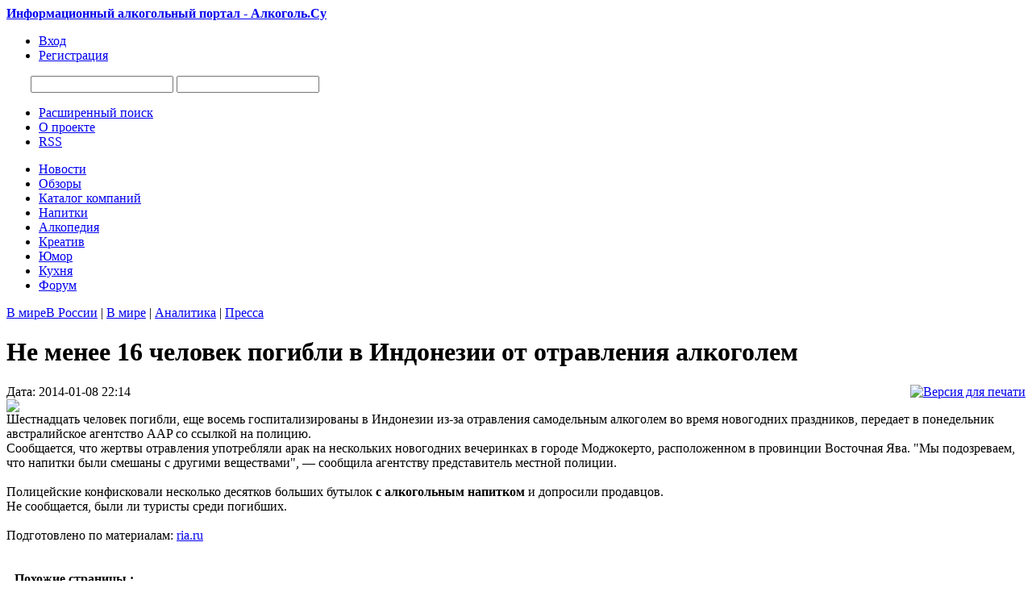

--- FILE ---
content_type: text/html;charset=UTF-8
request_url: http://www.alcogol.su/page.php?al=ne_menee_16_chelovek_pog
body_size: 7015
content:
<!DOCTYPE html PUBLIC "-//W3C//DTD XHTML 1.0 Transitional//EN" "http://www.w3.org/TR/xhtml1/DTD/xhtml1-transitional.dtd">
<html>
<head>
<title>Не менее 16 человек погибли в Индонезии от отравления алкоголем</title>
<meta name="description" content="Новости мирового рынка алкоголя" />
<meta name="keywords" content="алкогольный портал, алкоголь, обзоры, новости алкогольного рынка, компании, советы, выбор алкоголя, крепкие алкогольные напитки, алкогольные бренды, кухня, алкогольная энциклопедия" />
<meta http-equiv="content-type" content="text/html; charset=UTF-8" />
<meta http-equiv="expires" content="Fri, Apr 01 1974 00:00:00 GMT" />
<meta http-equiv="pragma" content="no-cache" />
<meta http-equiv="cache-control" content="no-cache" />
<meta http-equiv="last-modified" content="Wed, 21 Jan 2026 11:38:15 GMT" />
<link rel="shortcut icon" href="favicon.ico" />
<script type="text/javascript" src="skins/alcogol/js/sedjs.js"></script>
<link href="skins/alcogol/alcogol.css" type="text/css" rel="stylesheet" />
<link href="skins/alcogol/js/thickbox.css" type="text/css" rel="stylesheet" />
<link rel="alternate" type="application/rss+xml" title="Алкоголь.Su - новости алкоголя" href="rss.php" />
<script type="text/javascript" src="skins/alcogol/js/alias.js"></script>
<script src="https://ajax.googleapis.com/ajax/libs/jquery/1.6.1/jquery.min.js" type="text/javascript"></script>
<script src="https://ajax.googleapis.com/ajax/libs/jqueryui/1.8.13/jquery-ui.min.js" type="text/javascript"></script>
<script type="text/javascript" src="skins/alcogol/js/jquery.corner.js?v2.11"></script>
<script type="text/javascript" src="skins/alcogol/js/jquery.cookie.js"></script>
<script type="text/javascript" src="skins/alcogol/js/thickbox.js"></script>
<script language="javascript" src="skins/alcogol/js/jquery.pngFix.js"></script>
<script language="javascript" src="skins/alcogol/js/18+.js"></script>
<meta name="yandex-verification" content="7497cac81a8e6441" />
<!-- Yandex.RTB -->
<script>window.yaContextCb=window.yaContextCb||[]</script>
<script src="https://yandex.ru/ads/system/context.js" async></script>
</head>
<body>
<!-- Yandex.RTB R-A-75279-1 -->
<script>window.yaContextCb.push(()=>{
	Ya.Context.AdvManager.render({
		"blockId": "R-A-75279-1",
		"type": "fullscreen",
		"platform": "touch"
	})
})
</script>
<div id="wrapper">
<div id="main-wrap">
<div id="header">
<div id="logos" class="logo"><a href="/" title="Информационный алкогольный портал - Алкоголь.Су"><strong>Информационный алкогольный портал - Алкоголь.Су</strong></a></div>
      <div class="nav">
      
              <ul>
          <li><a href="users.php?m=auth"><span>Вход</span></a></li>
          <li><a href="users.php?m=register"><span>Регистрация</span></a></li>
        </ul>
       
      </div>    

		<div style="float:left; margin:10px 0 0 30px;">

		<div id="SRTB_48512"></div>

		</div>


      <div id="search_top">
      <noindex><form name="searchform" action="plug.php?e=search&amp;a=search" method="post">
    		<input type="hidden" name="frm_sub[]" value="9999" /><input type="hidden" name="sea_frmtitle" value="1" />
    		<input type="hidden" name="pag_sub[]" value="all" /><input type="hidden" name="sea_pagtitle" value="1" />
    		<input type="hidden" name="sea_pagdesc" value="1" /><input type="hidden" name="sea_pagtext" value="1" />
        <input name="sq" type="text" id="searchinput" class="searchinput" />
        <input name="gosearch" id="buttonsearch" class="buttonsearch" onclick="document.searchform.submit()"/>
      <div><input type="hidden" id="x" name="x" value="GUEST" /></div><div><input type="hidden" id="x" name="x" value="F99A3D" /></div><div><input type="hidden" id="x" name="x" value="GUEST" /></div></form></noindex>
      <div id="UMenu">
      <ul>
        <li><a href="plug.php?e=search"><span>Расширенный поиск</span></a></li>
        <li><a href="page.php?al=o_proekte" class="about_pro" title="Информация о проекте Алкоголь.Су"><span>О проекте</span></a></li>
        <li><a href="rss.php"><span>RSS</span></a></li>
      </ul>
      </div>
  </div>
</div>
    <div id="under_header">
      <div class="region">
        <div id="block_main_menu" class="blk">
          <div class="inner">
              <ul>
            <li><a href="list.php?c=news" title="Новости алкогольного рынка"><span class="bg">Новости</span></a></li>
            <li><a href="list.php?c=public" title="Обзоры и тематические статьи об алкоголе"><span class="bg">Обзоры</span></a></li>
            <li><a href="list.php?c=firmcat" title="Каталог алкогольных компании"><span class="bg">Каталог компаний</span></a></li>
            <li><a href="list.php?c=nap" title="Алкогольные напитки"><span class="bg">Напитки</span></a></li>
            <li><a href="list.php?c=alcopedia" title="Большая алкогольная энциклопедия"><span class="bg">Алкопедия</span></a></li> 
            <li><a href="list.php?c=kreativ" title="Алкокреатив"><span class="bg">Креатив</span></a></li>
            <li><a href="list.php?c=umor" title="Алкоголь с юмором"><span class="bg">Юмор</span></a></li>
            <li><a href="list.php?c=culinariya" title="Алкоголь на кухне"><span class="bg">Кухня</span></a></li>
            <li><a href="forums.php" title="Большой алкогольный форум"><span class="bg">Форум</span></a></li>
              </ul>
          </div>
        </div>
      </div>
    </div>
	
<div id="wrapp">

<div class="topad">

</div>



<div id="colLeftContainer">
 	<div id="colLeft">
    <div class="maintitlebox"><span class="titlebox"><a href="list.php?c=newsworld">В мире</a></span><span class="titlenav"><a href="list.php?c=newsrussia">В России</a> | <a href="list.php?c=newsworld">В мире</a> | <a href="list.php?c=nwsanalitik">Аналитика</a> | <a href="list.php?c=newspublic">Пресса</a></span></div>  
    <div id="WBlock2">
       <div id="colLeftContainer2">
       <div id="colLeft2">
          <div class="mainbody"> 
        	  <div class="post">
        	   <h1>Не менее 16 человек погибли в Индонезии от отравления алкоголем</h1>
        	  <div id="subtitle">
          		Дата: 2014-01-08 22:14 <div style="float:right;"><a href="page.php?m=print&al=ne_menee_16_chelovek_pog"><img src="skins/alcogol/img/print.png" alt="Версия для печати"></a></div> <br />
        		
        	  </div>  
          	<div class="text">
          	     <div class="colleft"><a href="datas/users/2-1389204882_080103.jpg" class="thickbox" target="_blank"><img src="datas/thumbs/bigth/2-1389204882_080103.jpg" class="double-border2" /></a></div>Шестнадцать человек погибли, еще восемь госпитализированы в Индонезии из-за отравления самодельным алкоголем во время новогодних праздников, передает в понедельник австралийское агентство AAP со ссылкой на полицию.<br />
Сообщается, что жертвы отравления употребляли арак на нескольких новогодних вечеринках в городе Моджокерто, расположенном в провинции Восточная Ява. &quot;Мы подозреваем, что напитки были смешаны с другими веществами&quot;, — сообщила агентству представитель местной полиции.<br />
<br />
Полицейские конфисковали несколько десятков больших бутылок <strong>с алкогольным напитком</strong> и допросили продавцов.<br />
Не сообщается, были ли туристы среди погибших.<br /><br />Подготовлено по материалам: <a href="http://ria.ru">ria.ru</a>
            </div>
     
          	<div style="padding-left:10px;">
          	<br /><br /><b>Похожие страницы :</b><br /><br /><ul><li><a href="page.php?al=v_zabajkalje_izza_otrav">В Забайкалье из-за отравления паленым алкоголем погибли 14 человек</a></li><li><a href="page.php?al=v_podmoskovje_pjat_chelo">В Подмосковье пять человек насмерть отравились алкоголем</a></li><li><a href="page.php?al=zhertvami_otravlenija_al">Жертвами отравления алкоголем в Иране стали 4 человека</a></li><li><a href="page.php?al=v_adygee_v_etom_godu_ot_">В Адыгее в этом году от отравления алкоголем умерло 44 человека</a></li><li><a href="page.php?al=chislo_pogibshix_v_chexi">Число погибших в Чехии от отравления нелегальным алкоголем достигло 32</a></li><li><a href="page.php?al=v_udmurtii_zza_pervoe_po">В Удмуртии зза первое полгогдие 2015 года умерли 62 человека от отравления алкоголем</a></li><li><a href="page.php?al=alkogol_stanovitsja_mene">Алкоголь становится менее популярным</a></li><li><a href="page.php?al=onischenko_prizyvaet_vyp">Онищенко призывает выпускать энергетические напитки в менее привлекательной для подростков таре</a></li><li><a href="page.php?al=chislo_zhitelej_frg_stra">Число жителей ФРГ, страдающих алкогольной зависимостью, составляет 1.3 млн. человек</a></li></ul><br /> <br />
          	</div>
          	
          	
          	<div style="padding-left:10px;"><strong>Рейтинг:</strong> <a href="page.php?al=ne_menee_16_chelovek_pog&amp;ratings=1"><img src="skins/alcogol/img/system/vote0.gif" alt="" /></a><br /><strong>Комментарии:</strong> <a href="page.php?al=ne_menee_16_chelovek_pog&amp;comments=1"><img src="skins/alcogol/img/comment.png" alt="" /> (0)</a> </div> <br />
          	

<ol class="commentlist">

</ol>


	<div class="block">
		Пока комментариев нет
	</div>






         </div> 	
          </div>
		   </div>
		   </div>
		   <div id="colRight2">      
				  <div class="maintitlebox"><span class="titlebox">Ещё в разделе</span></div>
        	<div id="WBlock">          
              <div class="colleft"><ul class="newslist"><li class="nlist"><div class="newsdate"><img src="skins/alcogol/img/time.png" /> 2015-09-09 16:09 <a href="page.php?al=bajkerskij_bar_stavshij_&amp;comments=1"><img src="skins/alcogol/img/comment.png" alt="" /> (0)</a></div>
        <a href="page.php?al=bajkerskij_bar_stavshij_">Байкерский бар, ставший звездой ТВ-шоу, сгорел дотла</a>
        <div class="indesc"><div class="newsimg"><img src="datas/thumbs/smallth/2-1441804135_pozhar41.jpg" /></div><span class="desc2">В Сединенных Штатах сгорел самый большой в мире комплекс для байкеров, который собирал многотысячные аудитории со всего мира.<a href="page.php?al=bajkerskij_bar_stavshij_" class="nex">&#8594;</a></span></div>
        </li><li class="nlist"><div class="newsdate"><img src="skins/alcogol/img/time.png" /> 2015-08-18 11:24 <a href="page.php?al=zaderzhannyj_pjanym_pere&amp;comments=1"><img src="skins/alcogol/img/comment.png" alt="" /> (0)</a></div>
        <a href="page.php?al=zaderzhannyj_pjanym_pere">Задержанный пьяным перед вылетом пилот Air Baltic получил полгода тюрьмы</a>
        <div class="indesc"><div class="newsimg"><img src="datas/thumbs/smallth/2-1439886254_airbaltic.jpg" /></div><span class="desc2">Второй пилот «Боинга-737» латвийской компании Air Baltic, которого задержали пьяным перед вылетом в аэропорту Осло, получил полгода тюрьмы. Об этом сообщает Dagbladet. Установлено, что уровень алкоголя в крови летчика перед вылетом был равен 1,35 промилле.<a href="page.php?al=zaderzhannyj_pjanym_pere" class="nex">&#8594;</a></span></div>
        </li><li class="nlist"><div class="newsdate"><img src="skins/alcogol/img/time.png" /> 2015-08-14 21:44 <a href="page.php?al=frantsuzy_upotrebljajut_&amp;comments=1"><img src="skins/alcogol/img/comment.png" alt="" /> (0)</a></div>
        <a href="page.php?al=frantsuzy_upotrebljajut_">Французы употребляют меньше алкоголя, но тратят больше денег на него</a>
        <div class="indesc"><div class="newsimg"><img src="datas/thumbs/smallth/2-1439577870_french-man-alko.jpg" /></div><span class="desc2">Французы отказались от вина, пива, крепких спиртных напитков и стали приобретать более дорогой алкоголь. Ежегодные исследования ассоциации Entreprise & Prévention показали, что жители Франции стали предпочитать более элитный и дорогой алкоголь. Статистика показывает, что в среднем за последний год французская семья купила алкоголя меньше, но потратила на него больше денег.<a href="page.php?al=frantsuzy_upotrebljajut_" class="nex">&#8594;</a></span></div>
        </li><li class="nlist"><div class="newsdate"><img src="skins/alcogol/img/time.png" /> 2015-08-10 17:21 <a href="page.php?al=estonija_pochti_vdvoe_so&amp;comments=1"><img src="skins/alcogol/img/comment.png" alt="" /> (0)</a></div>
        <a href="page.php?al=estonija_pochti_vdvoe_so">Эстония почти вдвое сократила экспорт в Россию</a>
        <div class="indesc"><div class="newsimg"><img src="datas/thumbs/smallth/2-1439216497_estonia-export.jpg" /></div><span class="desc2">Из-за введенных санкций экспорт товаров из Эстонии в Россию сократился почти в два раза. Сокращение экспорта коснулось, прежде всего, продукции машиностроения, алкоголя, сельскохозяйственных продуктов.Департамент статистики Эстонии утверждает, что объем эстонского экспорта в Россию, в сравнении с аналогичным периодом прошлого года, сократился на 41%.<a href="page.php?al=estonija_pochti_vdvoe_so" class="nex">&#8594;</a></span></div>
        </li></ul> </div>
			    </div>
			    
				
       </div> 
    </div>
  </div>
</div>
<div id="colRight">
  
	<div class="maintitlebox"><span class="titlebox">Другие новости</span></div>
  <div id="GBlock">
     <div class="colleft"> <ul class="newslistpage"><li><div class="newsimg"><img src="datas/thumbs/smallth/2-1441804135_pozhar41.jpg" /></div><a href="page.php?al=bajkerskij_bar_stavshij_">Байкерский бар, ставший звездой ТВ-шоу, сгорел дотла</a><div class="newsdatepage"><img src="skins/alcogol/img/time.png" /> 2015-09-09 16:09 <a href="page.php?al=bajkerskij_bar_stavshij_&amp;comments=1"><img src="skins/alcogol/img/comment.png" alt="" /> (0)</a></div>
        </li><li><div class="newsimg"><img src="datas/thumbs/smallth/2-1441803755_toys.jpg" /></div><a href="page.php?al=v_kaluzhskoj_oblasti_v_d">В Калужской области в детском магазине торговали водкой</a><div class="newsdatepage"><img src="skins/alcogol/img/time.png" /> 2015-09-09 16:02 <a href="page.php?al=v_kaluzhskoj_oblasti_v_d&amp;comments=1"><img src="skins/alcogol/img/comment.png" alt="" /> (0)</a></div>
        </li><li><div class="newsimg"><img src="datas/thumbs/smallth/2-1441390402_proizvodstvo-alkogolya.jpg" /></div><a href="page.php?al=v_stavropolskom_krae_alk">В Ставропольском крае алкогольной продукции выпускают вдвое меньше</a><div class="newsdatepage"><img src="skins/alcogol/img/time.png" /> 2015-09-04 21:14 <a href="page.php?al=v_stavropolskom_krae_alk&amp;comments=1"><img src="skins/alcogol/img/comment.png" alt="" /> (0)</a></div>
        </li><li><div class="newsimg"><img src="datas/thumbs/smallth/2-1441389847_taz-vodki.jpg" /></div><a href="page.php?al=podrostki_otravivshiesja">Подростки, отравившиеся алкоголем в Москве, пили его из таза</a><div class="newsdatepage"><img src="skins/alcogol/img/time.png" /> 2015-09-04 21:05 <a href="page.php?al=podrostki_otravivshiesja&amp;comments=1"><img src="skins/alcogol/img/comment.png" alt="" /> (0)</a></div>
        </li><li><div class="newsimg"><img src="datas/thumbs/smallth/2-1441389407_borba-s-alkogolem.jpeg" /></div><a href="page.php?al=_u_pravitelstva_prosjat_">У правительства просят 2,3 млрд рублей на борьбу с пьянством</a><div class="newsdatepage"><img src="skins/alcogol/img/time.png" /> 2015-09-04 20:56 <a href="page.php?al=_u_pravitelstva_prosjat_&amp;comments=1"><img src="skins/alcogol/img/comment.png" alt="" /> (0)</a></div>
        </li><li><div class="newsimg"><img src="datas/thumbs/smallth/2-1441181741_daewoo_matiz.jpg" /></div><a href="page.php?al=v_velikoustjugskom_rajon">В Великоустюгском районе нетрезвый гость угнал у девушки машину</a><div class="newsdatepage"><img src="skins/alcogol/img/time.png" /> 2015-09-02 11:15 <a href="page.php?al=v_velikoustjugskom_rajon&amp;comments=1"><img src="skins/alcogol/img/comment.png" alt="" /> (0)</a></div>
        </li><li><div class="newsimg"><img src="datas/thumbs/smallth/2-1441181500_alkogol-stavropol.jpg" /></div><a href="page.php?al=na_stavropolje_stanet_vd">На Ставрополье станет вдвое меньше алкоголя</a><div class="newsdatepage"><img src="skins/alcogol/img/time.png" /> 2015-09-02 11:11 <a href="page.php?al=na_stavropolje_stanet_vd&amp;comments=1"><img src="skins/alcogol/img/comment.png" alt="" /> (0)</a></div>
        </li><li><div class="newsimg"><img src="datas/thumbs/smallth/2-1441015501_cote_des_nuits.jpg" /></div><a href="page.php?al=uchenye_opredelili_samoe">Ученые определили самое дорогое вино в мире</a><div class="newsdatepage"><img src="skins/alcogol/img/time.png" /> 2015-08-31 13:05 <a href="page.php?al=uchenye_opredelili_samoe&amp;comments=1"><img src="skins/alcogol/img/comment.png" alt="" /> (0)</a></div>
        </li></ul> </div>
	</div>
  <div class="maintitlebox"><span class="titlebox">Опрос</span></div>
	<div id="GBlock">      
     <div class="block_body"><form name="vt" action="javascript:pollvote(document.vt.id.value,document.vt.cvote.value); window.location.reload();" method="POST"><div align="center"><p><b>Полный запрет рекламы алкоголя в печатных СМИ и на ТВ в России ?</b></p></div><input type="radio" value="6" name="vote" onClick="document.getElementById('cvote').value=6" class="radio" /> Нужен<br /><input type="radio" value="7" name="vote" onClick="document.getElementById('cvote').value=7" class="radio" /> Не нужен<br /><input type="radio" value="8" name="vote" onClick="document.getElementById('cvote').value=8" class="radio" /> Мне всё равно<br /><input type="hidden" id="cvote" name="cvote" value=""><input type="hidden" name="id" value=2><input type="hidden" name="a" value="send"><br /><p style="text-align: center; "><input type="submit" class="submit" value="Голосовать"><br /><a href="javascript:polls('2')">Результаты</a><br /><a href="javascript:polls('viewall')">Все опросы</a></p><div><input type="hidden" id="x" name="x" value="GUEST" /></div></form> </div>
	</div>   
</div>

</div>
<div id="yad2">
<!-- Яндекс.Директ -->
<div id="yandex_ad"></div>

</div>

</div>
<div id="footer">
<div class="top2"> 
<div id="footerwrap2">

<div class="bottom-wrap">  
<div class="left">
    <ul class="footer-menu">
      <li><a href="page.php?al=o_proekte" class="about_pro" title="О проекте Алкоголь.Су"><span>О Проекте</span></a></li>
      <li><a href="page.php?al=sotrudnichestvo" class="about_pro" title="Сотрудничество с нами"><span>Сотрудничество</span></a></li>
      <li><a href="page.php?al=uslovija_razmeschenija_i" class="about_pro" title="Условия размещения информации"><span>Размещение информации</span></a></li>
      <li><a href="page.php?al=ogranichenie_otvetstvenn" class="about_pro" title="Политика отказа от ответственности"><span>Ограничение ответственности</span></a></li>
      <li><a href="plug.php?e=contact" class="about_pro" title="Контактная информация"><span>Контакты</span></a></li>
    </ul>
</div>

<div class="right"> 

</div> 

<div style="width:700px; float:left;">2009-2012г. © Алкоголь.Су - информационный алкогольный портал<br />
<a href="page.php?al=uslovija_ispolzovanija_i" title="Условия использования информации">Условия использования</a> информации (контента), размещённой на страницах проекта «Алкоголь.Су»</div>

<div style="width:250px; float:right; text-align:right; font-size:80%; line-height:12px;"></div>
   
</div>

<div class="alcodis">Чрезмерное &nbsp;&nbsp;употребление &nbsp;&nbsp;алкоголя &nbsp;&nbsp;вредит &nbsp;&nbsp;Вашему &nbsp;&nbsp;здоровью!</div>

</div>    
</div>
</div>

<script defer src="https://static.cloudflareinsights.com/beacon.min.js/vcd15cbe7772f49c399c6a5babf22c1241717689176015" integrity="sha512-ZpsOmlRQV6y907TI0dKBHq9Md29nnaEIPlkf84rnaERnq6zvWvPUqr2ft8M1aS28oN72PdrCzSjY4U6VaAw1EQ==" data-cf-beacon='{"version":"2024.11.0","token":"3cec4c54dfce4a90956abb4636ce8fd7","r":1,"server_timing":{"name":{"cfCacheStatus":true,"cfEdge":true,"cfExtPri":true,"cfL4":true,"cfOrigin":true,"cfSpeedBrain":true},"location_startswith":null}}' crossorigin="anonymous"></script>
</body>
</html>
